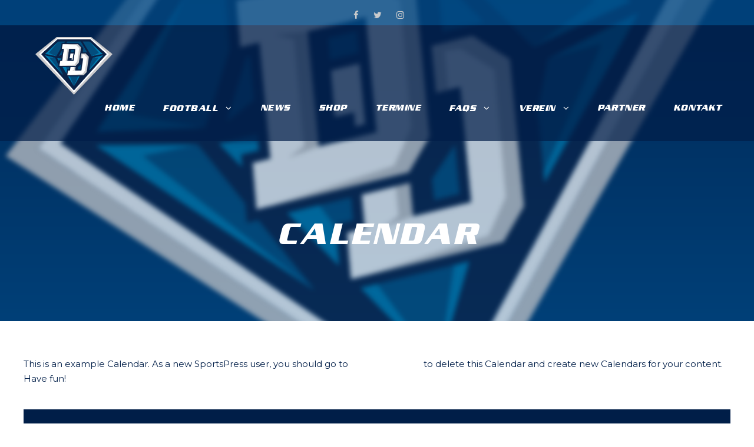

--- FILE ---
content_type: text/html; charset=UTF-8
request_url: https://www.darmstadt-diamonds.de/calendar/calendar/
body_size: 17460
content:
<!DOCTYPE html>
<html lang="de-DE" class="no-js">
<head>
	<meta charset="UTF-8">
	<meta name="viewport" content="width=device-width, initial-scale=1">
	<link rel="profile" href="http://gmpg.org/xfn/11">
	<link rel="pingback" href="https://www.darmstadt-diamonds.de/xmlrpc.php">
	<meta name='robots' content='index, follow, max-image-preview:large, max-snippet:-1, max-video-preview:-1' />
<script id="cookieyes" type="text/javascript" src="https://cdn-cookieyes.com/client_data/ace6669cce6c215949f1c65d/script.js"></script>
	<!-- This site is optimized with the Yoast SEO plugin v22.3 - https://yoast.com/wordpress/plugins/seo/ -->
	<title>Calendar - Darmstadt Diamonds</title>
	<link rel="canonical" href="https://www.darmstadt-diamonds.de/calendar/calendar/" />
	<meta property="og:locale" content="de_DE" />
	<meta property="og:type" content="article" />
	<meta property="og:title" content="Calendar - Darmstadt Diamonds" />
	<meta property="og:url" content="https://www.darmstadt-diamonds.de/calendar/calendar/" />
	<meta property="og:site_name" content="Darmstadt Diamonds" />
	<meta property="article:publisher" content="https://www.facebook.com/darmstadtdiamonds/" />
	<meta property="og:image" content="https://www.darmstadt-diamonds.de/wp-content/uploads/2024/01/Logo_Web_Small.png" />
	<meta property="og:image:width" content="800" />
	<meta property="og:image:height" content="598" />
	<meta property="og:image:type" content="image/png" />
	<meta name="twitter:card" content="summary_large_image" />
	<meta name="twitter:site" content="@diamonds_news" />
	<script type="application/ld+json" class="yoast-schema-graph">{"@context":"https://schema.org","@graph":[{"@type":"WebPage","@id":"https://www.darmstadt-diamonds.de/calendar/calendar/","url":"https://www.darmstadt-diamonds.de/calendar/calendar/","name":"Calendar - Darmstadt Diamonds","isPartOf":{"@id":"https://www.darmstadt-diamonds.de/#website"},"datePublished":"2017-03-30T09:53:50+00:00","dateModified":"2017-03-30T09:53:50+00:00","breadcrumb":{"@id":"https://www.darmstadt-diamonds.de/calendar/calendar/#breadcrumb"},"inLanguage":"de-DE","potentialAction":[{"@type":"ReadAction","target":["https://www.darmstadt-diamonds.de/calendar/calendar/"]}]},{"@type":"BreadcrumbList","@id":"https://www.darmstadt-diamonds.de/calendar/calendar/#breadcrumb","itemListElement":[{"@type":"ListItem","position":1,"name":"Home","item":"https://www.darmstadt-diamonds.de/"},{"@type":"ListItem","position":2,"name":"Calendar"}]},{"@type":"WebSite","@id":"https://www.darmstadt-diamonds.de/#website","url":"https://www.darmstadt-diamonds.de/","name":"Darmstadt Diamonds","description":"American Football seit 1985","publisher":{"@id":"https://www.darmstadt-diamonds.de/#organization"},"potentialAction":[{"@type":"SearchAction","target":{"@type":"EntryPoint","urlTemplate":"https://www.darmstadt-diamonds.de/?s={search_term_string}"},"query-input":"required name=search_term_string"}],"inLanguage":"de-DE"},{"@type":"Organization","@id":"https://www.darmstadt-diamonds.de/#organization","name":"Darmstadt Diamonds","url":"https://www.darmstadt-diamonds.de/","logo":{"@type":"ImageObject","inLanguage":"de-DE","@id":"https://www.darmstadt-diamonds.de/#/schema/logo/image/","url":"https://www.darmstadt-diamonds.de/wp-content/uploads/2024/01/Logo_Web_Header.jpg","contentUrl":"https://www.darmstadt-diamonds.de/wp-content/uploads/2024/01/Logo_Web_Header.jpg","width":201,"height":150,"caption":"Darmstadt Diamonds"},"image":{"@id":"https://www.darmstadt-diamonds.de/#/schema/logo/image/"},"sameAs":["https://www.facebook.com/darmstadtdiamonds/","https://twitter.com/diamonds_news","https://www.instagram.com/darmstadtdiamonds/","https://www.instagram.com/darmstadtfundiamonds/","https://www.instagram.com/darmstadtdiamonds_ladies/","https://www.pinterest.de/cc854d8b62679f69dec6b82c560c0b/pins/","https://de.wikipedia.org/wiki/Darmstadt_Diamonds"]}]}</script>
	<!-- / Yoast SEO plugin. -->


<link rel='dns-prefetch' href='//www.darmstadt-diamonds.de' />
<link rel='dns-prefetch' href='//fonts.googleapis.com' />
<link rel='dns-prefetch' href='//diamonds-test-requvuho0b.live-website.com' />
<link rel="alternate" type="application/rss+xml" title="Darmstadt Diamonds &raquo; Feed" href="https://www.darmstadt-diamonds.de/feed/" />
<link rel="alternate" type="application/rss+xml" title="Darmstadt Diamonds &raquo; Kommentar-Feed" href="https://www.darmstadt-diamonds.de/comments/feed/" />
		<!-- This site uses the Google Analytics by MonsterInsights plugin v9.11.1 - Using Analytics tracking - https://www.monsterinsights.com/ -->
							<script src="//www.googletagmanager.com/gtag/js?id=G-RYJH4VCTTP"  data-cfasync="false" data-wpfc-render="false" type="text/javascript" async></script>
			<script data-cfasync="false" data-wpfc-render="false" type="text/javascript">
				var mi_version = '9.11.1';
				var mi_track_user = true;
				var mi_no_track_reason = '';
								var MonsterInsightsDefaultLocations = {"page_location":"https:\/\/www.darmstadt-diamonds.de\/calendar\/calendar\/"};
								if ( typeof MonsterInsightsPrivacyGuardFilter === 'function' ) {
					var MonsterInsightsLocations = (typeof MonsterInsightsExcludeQuery === 'object') ? MonsterInsightsPrivacyGuardFilter( MonsterInsightsExcludeQuery ) : MonsterInsightsPrivacyGuardFilter( MonsterInsightsDefaultLocations );
				} else {
					var MonsterInsightsLocations = (typeof MonsterInsightsExcludeQuery === 'object') ? MonsterInsightsExcludeQuery : MonsterInsightsDefaultLocations;
				}

								var disableStrs = [
										'ga-disable-G-RYJH4VCTTP',
									];

				/* Function to detect opted out users */
				function __gtagTrackerIsOptedOut() {
					for (var index = 0; index < disableStrs.length; index++) {
						if (document.cookie.indexOf(disableStrs[index] + '=true') > -1) {
							return true;
						}
					}

					return false;
				}

				/* Disable tracking if the opt-out cookie exists. */
				if (__gtagTrackerIsOptedOut()) {
					for (var index = 0; index < disableStrs.length; index++) {
						window[disableStrs[index]] = true;
					}
				}

				/* Opt-out function */
				function __gtagTrackerOptout() {
					for (var index = 0; index < disableStrs.length; index++) {
						document.cookie = disableStrs[index] + '=true; expires=Thu, 31 Dec 2099 23:59:59 UTC; path=/';
						window[disableStrs[index]] = true;
					}
				}

				if ('undefined' === typeof gaOptout) {
					function gaOptout() {
						__gtagTrackerOptout();
					}
				}
								window.dataLayer = window.dataLayer || [];

				window.MonsterInsightsDualTracker = {
					helpers: {},
					trackers: {},
				};
				if (mi_track_user) {
					function __gtagDataLayer() {
						dataLayer.push(arguments);
					}

					function __gtagTracker(type, name, parameters) {
						if (!parameters) {
							parameters = {};
						}

						if (parameters.send_to) {
							__gtagDataLayer.apply(null, arguments);
							return;
						}

						if (type === 'event') {
														parameters.send_to = monsterinsights_frontend.v4_id;
							var hookName = name;
							if (typeof parameters['event_category'] !== 'undefined') {
								hookName = parameters['event_category'] + ':' + name;
							}

							if (typeof MonsterInsightsDualTracker.trackers[hookName] !== 'undefined') {
								MonsterInsightsDualTracker.trackers[hookName](parameters);
							} else {
								__gtagDataLayer('event', name, parameters);
							}
							
						} else {
							__gtagDataLayer.apply(null, arguments);
						}
					}

					__gtagTracker('js', new Date());
					__gtagTracker('set', {
						'developer_id.dZGIzZG': true,
											});
					if ( MonsterInsightsLocations.page_location ) {
						__gtagTracker('set', MonsterInsightsLocations);
					}
										__gtagTracker('config', 'G-RYJH4VCTTP', {"forceSSL":"true","link_attribution":"true"} );
										window.gtag = __gtagTracker;										(function () {
						/* https://developers.google.com/analytics/devguides/collection/analyticsjs/ */
						/* ga and __gaTracker compatibility shim. */
						var noopfn = function () {
							return null;
						};
						var newtracker = function () {
							return new Tracker();
						};
						var Tracker = function () {
							return null;
						};
						var p = Tracker.prototype;
						p.get = noopfn;
						p.set = noopfn;
						p.send = function () {
							var args = Array.prototype.slice.call(arguments);
							args.unshift('send');
							__gaTracker.apply(null, args);
						};
						var __gaTracker = function () {
							var len = arguments.length;
							if (len === 0) {
								return;
							}
							var f = arguments[len - 1];
							if (typeof f !== 'object' || f === null || typeof f.hitCallback !== 'function') {
								if ('send' === arguments[0]) {
									var hitConverted, hitObject = false, action;
									if ('event' === arguments[1]) {
										if ('undefined' !== typeof arguments[3]) {
											hitObject = {
												'eventAction': arguments[3],
												'eventCategory': arguments[2],
												'eventLabel': arguments[4],
												'value': arguments[5] ? arguments[5] : 1,
											}
										}
									}
									if ('pageview' === arguments[1]) {
										if ('undefined' !== typeof arguments[2]) {
											hitObject = {
												'eventAction': 'page_view',
												'page_path': arguments[2],
											}
										}
									}
									if (typeof arguments[2] === 'object') {
										hitObject = arguments[2];
									}
									if (typeof arguments[5] === 'object') {
										Object.assign(hitObject, arguments[5]);
									}
									if ('undefined' !== typeof arguments[1].hitType) {
										hitObject = arguments[1];
										if ('pageview' === hitObject.hitType) {
											hitObject.eventAction = 'page_view';
										}
									}
									if (hitObject) {
										action = 'timing' === arguments[1].hitType ? 'timing_complete' : hitObject.eventAction;
										hitConverted = mapArgs(hitObject);
										__gtagTracker('event', action, hitConverted);
									}
								}
								return;
							}

							function mapArgs(args) {
								var arg, hit = {};
								var gaMap = {
									'eventCategory': 'event_category',
									'eventAction': 'event_action',
									'eventLabel': 'event_label',
									'eventValue': 'event_value',
									'nonInteraction': 'non_interaction',
									'timingCategory': 'event_category',
									'timingVar': 'name',
									'timingValue': 'value',
									'timingLabel': 'event_label',
									'page': 'page_path',
									'location': 'page_location',
									'title': 'page_title',
									'referrer' : 'page_referrer',
								};
								for (arg in args) {
																		if (!(!args.hasOwnProperty(arg) || !gaMap.hasOwnProperty(arg))) {
										hit[gaMap[arg]] = args[arg];
									} else {
										hit[arg] = args[arg];
									}
								}
								return hit;
							}

							try {
								f.hitCallback();
							} catch (ex) {
							}
						};
						__gaTracker.create = newtracker;
						__gaTracker.getByName = newtracker;
						__gaTracker.getAll = function () {
							return [];
						};
						__gaTracker.remove = noopfn;
						__gaTracker.loaded = true;
						window['__gaTracker'] = __gaTracker;
					})();
									} else {
										console.log("");
					(function () {
						function __gtagTracker() {
							return null;
						}

						window['__gtagTracker'] = __gtagTracker;
						window['gtag'] = __gtagTracker;
					})();
									}
			</script>
							<!-- / Google Analytics by MonsterInsights -->
		<script type="text/javascript">
/* <![CDATA[ */
window._wpemojiSettings = {"baseUrl":"https:\/\/s.w.org\/images\/core\/emoji\/14.0.0\/72x72\/","ext":".png","svgUrl":"https:\/\/s.w.org\/images\/core\/emoji\/14.0.0\/svg\/","svgExt":".svg","source":{"concatemoji":"https:\/\/www.darmstadt-diamonds.de\/wp-includes\/js\/wp-emoji-release.min.js?ver=6.4.3"}};
/*! This file is auto-generated */
!function(i,n){var o,s,e;function c(e){try{var t={supportTests:e,timestamp:(new Date).valueOf()};sessionStorage.setItem(o,JSON.stringify(t))}catch(e){}}function p(e,t,n){e.clearRect(0,0,e.canvas.width,e.canvas.height),e.fillText(t,0,0);var t=new Uint32Array(e.getImageData(0,0,e.canvas.width,e.canvas.height).data),r=(e.clearRect(0,0,e.canvas.width,e.canvas.height),e.fillText(n,0,0),new Uint32Array(e.getImageData(0,0,e.canvas.width,e.canvas.height).data));return t.every(function(e,t){return e===r[t]})}function u(e,t,n){switch(t){case"flag":return n(e,"\ud83c\udff3\ufe0f\u200d\u26a7\ufe0f","\ud83c\udff3\ufe0f\u200b\u26a7\ufe0f")?!1:!n(e,"\ud83c\uddfa\ud83c\uddf3","\ud83c\uddfa\u200b\ud83c\uddf3")&&!n(e,"\ud83c\udff4\udb40\udc67\udb40\udc62\udb40\udc65\udb40\udc6e\udb40\udc67\udb40\udc7f","\ud83c\udff4\u200b\udb40\udc67\u200b\udb40\udc62\u200b\udb40\udc65\u200b\udb40\udc6e\u200b\udb40\udc67\u200b\udb40\udc7f");case"emoji":return!n(e,"\ud83e\udef1\ud83c\udffb\u200d\ud83e\udef2\ud83c\udfff","\ud83e\udef1\ud83c\udffb\u200b\ud83e\udef2\ud83c\udfff")}return!1}function f(e,t,n){var r="undefined"!=typeof WorkerGlobalScope&&self instanceof WorkerGlobalScope?new OffscreenCanvas(300,150):i.createElement("canvas"),a=r.getContext("2d",{willReadFrequently:!0}),o=(a.textBaseline="top",a.font="600 32px Arial",{});return e.forEach(function(e){o[e]=t(a,e,n)}),o}function t(e){var t=i.createElement("script");t.src=e,t.defer=!0,i.head.appendChild(t)}"undefined"!=typeof Promise&&(o="wpEmojiSettingsSupports",s=["flag","emoji"],n.supports={everything:!0,everythingExceptFlag:!0},e=new Promise(function(e){i.addEventListener("DOMContentLoaded",e,{once:!0})}),new Promise(function(t){var n=function(){try{var e=JSON.parse(sessionStorage.getItem(o));if("object"==typeof e&&"number"==typeof e.timestamp&&(new Date).valueOf()<e.timestamp+604800&&"object"==typeof e.supportTests)return e.supportTests}catch(e){}return null}();if(!n){if("undefined"!=typeof Worker&&"undefined"!=typeof OffscreenCanvas&&"undefined"!=typeof URL&&URL.createObjectURL&&"undefined"!=typeof Blob)try{var e="postMessage("+f.toString()+"("+[JSON.stringify(s),u.toString(),p.toString()].join(",")+"));",r=new Blob([e],{type:"text/javascript"}),a=new Worker(URL.createObjectURL(r),{name:"wpTestEmojiSupports"});return void(a.onmessage=function(e){c(n=e.data),a.terminate(),t(n)})}catch(e){}c(n=f(s,u,p))}t(n)}).then(function(e){for(var t in e)n.supports[t]=e[t],n.supports.everything=n.supports.everything&&n.supports[t],"flag"!==t&&(n.supports.everythingExceptFlag=n.supports.everythingExceptFlag&&n.supports[t]);n.supports.everythingExceptFlag=n.supports.everythingExceptFlag&&!n.supports.flag,n.DOMReady=!1,n.readyCallback=function(){n.DOMReady=!0}}).then(function(){return e}).then(function(){var e;n.supports.everything||(n.readyCallback(),(e=n.source||{}).concatemoji?t(e.concatemoji):e.wpemoji&&e.twemoji&&(t(e.twemoji),t(e.wpemoji)))}))}((window,document),window._wpemojiSettings);
/* ]]> */
</script>

<link rel="preload" fetchpriority="high" as="image" href="https://www.darmstadt-diamonds.de/wp-content/uploads/2024/01/Loading_Diamond.gif">
<style id="safelayout-cute-preloader-visible-css" data-no-optimize="1" data-no-minify="1">#sl-preloader{visibility: hidden;}</style><style id='wp-emoji-styles-inline-css' type='text/css'>

	img.wp-smiley, img.emoji {
		display: inline !important;
		border: none !important;
		box-shadow: none !important;
		height: 1em !important;
		width: 1em !important;
		margin: 0 0.07em !important;
		vertical-align: -0.1em !important;
		background: none !important;
		padding: 0 !important;
	}
</style>
<link rel='stylesheet' id='wp-block-library-css' href='https://www.darmstadt-diamonds.de/wp-includes/css/dist/block-library/style.min.css?ver=6.4.3' type='text/css' media='all' />
<style id='classic-theme-styles-inline-css' type='text/css'>
/*! This file is auto-generated */
.wp-block-button__link{color:#fff;background-color:#32373c;border-radius:9999px;box-shadow:none;text-decoration:none;padding:calc(.667em + 2px) calc(1.333em + 2px);font-size:1.125em}.wp-block-file__button{background:#32373c;color:#fff;text-decoration:none}
</style>
<style id='global-styles-inline-css' type='text/css'>
body{--wp--preset--color--black: #000000;--wp--preset--color--cyan-bluish-gray: #abb8c3;--wp--preset--color--white: #ffffff;--wp--preset--color--pale-pink: #f78da7;--wp--preset--color--vivid-red: #cf2e2e;--wp--preset--color--luminous-vivid-orange: #ff6900;--wp--preset--color--luminous-vivid-amber: #fcb900;--wp--preset--color--light-green-cyan: #7bdcb5;--wp--preset--color--vivid-green-cyan: #00d084;--wp--preset--color--pale-cyan-blue: #8ed1fc;--wp--preset--color--vivid-cyan-blue: #0693e3;--wp--preset--color--vivid-purple: #9b51e0;--wp--preset--gradient--vivid-cyan-blue-to-vivid-purple: linear-gradient(135deg,rgba(6,147,227,1) 0%,rgb(155,81,224) 100%);--wp--preset--gradient--light-green-cyan-to-vivid-green-cyan: linear-gradient(135deg,rgb(122,220,180) 0%,rgb(0,208,130) 100%);--wp--preset--gradient--luminous-vivid-amber-to-luminous-vivid-orange: linear-gradient(135deg,rgba(252,185,0,1) 0%,rgba(255,105,0,1) 100%);--wp--preset--gradient--luminous-vivid-orange-to-vivid-red: linear-gradient(135deg,rgba(255,105,0,1) 0%,rgb(207,46,46) 100%);--wp--preset--gradient--very-light-gray-to-cyan-bluish-gray: linear-gradient(135deg,rgb(238,238,238) 0%,rgb(169,184,195) 100%);--wp--preset--gradient--cool-to-warm-spectrum: linear-gradient(135deg,rgb(74,234,220) 0%,rgb(151,120,209) 20%,rgb(207,42,186) 40%,rgb(238,44,130) 60%,rgb(251,105,98) 80%,rgb(254,248,76) 100%);--wp--preset--gradient--blush-light-purple: linear-gradient(135deg,rgb(255,206,236) 0%,rgb(152,150,240) 100%);--wp--preset--gradient--blush-bordeaux: linear-gradient(135deg,rgb(254,205,165) 0%,rgb(254,45,45) 50%,rgb(107,0,62) 100%);--wp--preset--gradient--luminous-dusk: linear-gradient(135deg,rgb(255,203,112) 0%,rgb(199,81,192) 50%,rgb(65,88,208) 100%);--wp--preset--gradient--pale-ocean: linear-gradient(135deg,rgb(255,245,203) 0%,rgb(182,227,212) 50%,rgb(51,167,181) 100%);--wp--preset--gradient--electric-grass: linear-gradient(135deg,rgb(202,248,128) 0%,rgb(113,206,126) 100%);--wp--preset--gradient--midnight: linear-gradient(135deg,rgb(2,3,129) 0%,rgb(40,116,252) 100%);--wp--preset--font-size--small: 13px;--wp--preset--font-size--medium: 20px;--wp--preset--font-size--large: 36px;--wp--preset--font-size--x-large: 42px;--wp--preset--spacing--20: 0.44rem;--wp--preset--spacing--30: 0.67rem;--wp--preset--spacing--40: 1rem;--wp--preset--spacing--50: 1.5rem;--wp--preset--spacing--60: 2.25rem;--wp--preset--spacing--70: 3.38rem;--wp--preset--spacing--80: 5.06rem;--wp--preset--shadow--natural: 6px 6px 9px rgba(0, 0, 0, 0.2);--wp--preset--shadow--deep: 12px 12px 50px rgba(0, 0, 0, 0.4);--wp--preset--shadow--sharp: 6px 6px 0px rgba(0, 0, 0, 0.2);--wp--preset--shadow--outlined: 6px 6px 0px -3px rgba(255, 255, 255, 1), 6px 6px rgba(0, 0, 0, 1);--wp--preset--shadow--crisp: 6px 6px 0px rgba(0, 0, 0, 1);}:where(.is-layout-flex){gap: 0.5em;}:where(.is-layout-grid){gap: 0.5em;}body .is-layout-flow > .alignleft{float: left;margin-inline-start: 0;margin-inline-end: 2em;}body .is-layout-flow > .alignright{float: right;margin-inline-start: 2em;margin-inline-end: 0;}body .is-layout-flow > .aligncenter{margin-left: auto !important;margin-right: auto !important;}body .is-layout-constrained > .alignleft{float: left;margin-inline-start: 0;margin-inline-end: 2em;}body .is-layout-constrained > .alignright{float: right;margin-inline-start: 2em;margin-inline-end: 0;}body .is-layout-constrained > .aligncenter{margin-left: auto !important;margin-right: auto !important;}body .is-layout-constrained > :where(:not(.alignleft):not(.alignright):not(.alignfull)){max-width: var(--wp--style--global--content-size);margin-left: auto !important;margin-right: auto !important;}body .is-layout-constrained > .alignwide{max-width: var(--wp--style--global--wide-size);}body .is-layout-flex{display: flex;}body .is-layout-flex{flex-wrap: wrap;align-items: center;}body .is-layout-flex > *{margin: 0;}body .is-layout-grid{display: grid;}body .is-layout-grid > *{margin: 0;}:where(.wp-block-columns.is-layout-flex){gap: 2em;}:where(.wp-block-columns.is-layout-grid){gap: 2em;}:where(.wp-block-post-template.is-layout-flex){gap: 1.25em;}:where(.wp-block-post-template.is-layout-grid){gap: 1.25em;}.has-black-color{color: var(--wp--preset--color--black) !important;}.has-cyan-bluish-gray-color{color: var(--wp--preset--color--cyan-bluish-gray) !important;}.has-white-color{color: var(--wp--preset--color--white) !important;}.has-pale-pink-color{color: var(--wp--preset--color--pale-pink) !important;}.has-vivid-red-color{color: var(--wp--preset--color--vivid-red) !important;}.has-luminous-vivid-orange-color{color: var(--wp--preset--color--luminous-vivid-orange) !important;}.has-luminous-vivid-amber-color{color: var(--wp--preset--color--luminous-vivid-amber) !important;}.has-light-green-cyan-color{color: var(--wp--preset--color--light-green-cyan) !important;}.has-vivid-green-cyan-color{color: var(--wp--preset--color--vivid-green-cyan) !important;}.has-pale-cyan-blue-color{color: var(--wp--preset--color--pale-cyan-blue) !important;}.has-vivid-cyan-blue-color{color: var(--wp--preset--color--vivid-cyan-blue) !important;}.has-vivid-purple-color{color: var(--wp--preset--color--vivid-purple) !important;}.has-black-background-color{background-color: var(--wp--preset--color--black) !important;}.has-cyan-bluish-gray-background-color{background-color: var(--wp--preset--color--cyan-bluish-gray) !important;}.has-white-background-color{background-color: var(--wp--preset--color--white) !important;}.has-pale-pink-background-color{background-color: var(--wp--preset--color--pale-pink) !important;}.has-vivid-red-background-color{background-color: var(--wp--preset--color--vivid-red) !important;}.has-luminous-vivid-orange-background-color{background-color: var(--wp--preset--color--luminous-vivid-orange) !important;}.has-luminous-vivid-amber-background-color{background-color: var(--wp--preset--color--luminous-vivid-amber) !important;}.has-light-green-cyan-background-color{background-color: var(--wp--preset--color--light-green-cyan) !important;}.has-vivid-green-cyan-background-color{background-color: var(--wp--preset--color--vivid-green-cyan) !important;}.has-pale-cyan-blue-background-color{background-color: var(--wp--preset--color--pale-cyan-blue) !important;}.has-vivid-cyan-blue-background-color{background-color: var(--wp--preset--color--vivid-cyan-blue) !important;}.has-vivid-purple-background-color{background-color: var(--wp--preset--color--vivid-purple) !important;}.has-black-border-color{border-color: var(--wp--preset--color--black) !important;}.has-cyan-bluish-gray-border-color{border-color: var(--wp--preset--color--cyan-bluish-gray) !important;}.has-white-border-color{border-color: var(--wp--preset--color--white) !important;}.has-pale-pink-border-color{border-color: var(--wp--preset--color--pale-pink) !important;}.has-vivid-red-border-color{border-color: var(--wp--preset--color--vivid-red) !important;}.has-luminous-vivid-orange-border-color{border-color: var(--wp--preset--color--luminous-vivid-orange) !important;}.has-luminous-vivid-amber-border-color{border-color: var(--wp--preset--color--luminous-vivid-amber) !important;}.has-light-green-cyan-border-color{border-color: var(--wp--preset--color--light-green-cyan) !important;}.has-vivid-green-cyan-border-color{border-color: var(--wp--preset--color--vivid-green-cyan) !important;}.has-pale-cyan-blue-border-color{border-color: var(--wp--preset--color--pale-cyan-blue) !important;}.has-vivid-cyan-blue-border-color{border-color: var(--wp--preset--color--vivid-cyan-blue) !important;}.has-vivid-purple-border-color{border-color: var(--wp--preset--color--vivid-purple) !important;}.has-vivid-cyan-blue-to-vivid-purple-gradient-background{background: var(--wp--preset--gradient--vivid-cyan-blue-to-vivid-purple) !important;}.has-light-green-cyan-to-vivid-green-cyan-gradient-background{background: var(--wp--preset--gradient--light-green-cyan-to-vivid-green-cyan) !important;}.has-luminous-vivid-amber-to-luminous-vivid-orange-gradient-background{background: var(--wp--preset--gradient--luminous-vivid-amber-to-luminous-vivid-orange) !important;}.has-luminous-vivid-orange-to-vivid-red-gradient-background{background: var(--wp--preset--gradient--luminous-vivid-orange-to-vivid-red) !important;}.has-very-light-gray-to-cyan-bluish-gray-gradient-background{background: var(--wp--preset--gradient--very-light-gray-to-cyan-bluish-gray) !important;}.has-cool-to-warm-spectrum-gradient-background{background: var(--wp--preset--gradient--cool-to-warm-spectrum) !important;}.has-blush-light-purple-gradient-background{background: var(--wp--preset--gradient--blush-light-purple) !important;}.has-blush-bordeaux-gradient-background{background: var(--wp--preset--gradient--blush-bordeaux) !important;}.has-luminous-dusk-gradient-background{background: var(--wp--preset--gradient--luminous-dusk) !important;}.has-pale-ocean-gradient-background{background: var(--wp--preset--gradient--pale-ocean) !important;}.has-electric-grass-gradient-background{background: var(--wp--preset--gradient--electric-grass) !important;}.has-midnight-gradient-background{background: var(--wp--preset--gradient--midnight) !important;}.has-small-font-size{font-size: var(--wp--preset--font-size--small) !important;}.has-medium-font-size{font-size: var(--wp--preset--font-size--medium) !important;}.has-large-font-size{font-size: var(--wp--preset--font-size--large) !important;}.has-x-large-font-size{font-size: var(--wp--preset--font-size--x-large) !important;}
.wp-block-navigation a:where(:not(.wp-element-button)){color: inherit;}
:where(.wp-block-post-template.is-layout-flex){gap: 1.25em;}:where(.wp-block-post-template.is-layout-grid){gap: 1.25em;}
:where(.wp-block-columns.is-layout-flex){gap: 2em;}:where(.wp-block-columns.is-layout-grid){gap: 2em;}
.wp-block-pullquote{font-size: 1.5em;line-height: 1.6;}
</style>
<link rel='stylesheet' id='gdlr-core-google-font-css' href='https://fonts.googleapis.com/css?family=Montserrat%3A100%2C200%2C300%2Cregular%2C500%2C600%2C700%2C800%2C900%2C100italic%2C200italic%2C300italic%2Citalic%2C500italic%2C600italic%2C700italic%2C800italic%2C900italic&#038;subset=cyrillic%2Ccyrillic-ext%2Clatin%2Clatin-ext%2Cvietnamese&#038;ver=6.4.3' type='text/css' media='all' />
<link rel='stylesheet' id='font-awesome-css' href='https://www.darmstadt-diamonds.de/wp-content/plugins/goodlayers-core/plugins/fontawesome/font-awesome.css?ver=6.4.3' type='text/css' media='all' />
<link rel='stylesheet' id='elegant-font-css' href='https://www.darmstadt-diamonds.de/wp-content/plugins/goodlayers-core/plugins/elegant/elegant-font.css?ver=6.4.3' type='text/css' media='all' />
<link rel='stylesheet' id='gdlr-core-plugin-css' href='https://www.darmstadt-diamonds.de/wp-content/plugins/goodlayers-core/plugins/style.css?ver=1768380101' type='text/css' media='all' />
<link rel='stylesheet' id='gdlr-core-page-builder-css' href='https://www.darmstadt-diamonds.de/wp-content/plugins/goodlayers-core/include/css/page-builder.css?ver=6.4.3' type='text/css' media='all' />
<link rel='stylesheet' id='dashicons-css' href='https://www.darmstadt-diamonds.de/wp-includes/css/dashicons.min.css?ver=6.4.3' type='text/css' media='all' />
<link rel='stylesheet' id='sportspress-general-css' href='//www.darmstadt-diamonds.de/wp-content/plugins/sportspress/assets/css/sportspress.css?ver=2.7.26' type='text/css' media='all' />
<link rel='stylesheet' id='sportspress-icons-css' href='//www.darmstadt-diamonds.de/wp-content/plugins/sportspress/assets/css/icons.css?ver=2.7.26' type='text/css' media='all' />
<link rel='stylesheet' id='serpentine_sans_icgBdOb-css' href='https://diamonds-test-requvuho0b.live-website.com/wp-content/webfonts/stylesheet.css?ver=6.4.3' type='text/css' media='all' />
<link rel='stylesheet' id='bigslam-style-core-css' href='https://www.darmstadt-diamonds.de/wp-content/themes/bigslam/css/style-core.css?ver=6.4.3' type='text/css' media='all' />
<link rel='stylesheet' id='bigslam-child-theme-style-css' href='https://www.darmstadt-diamonds.de/wp-content/themes/infinite-child/style.css?ver=6.4.3' type='text/css' media='all' />
<link rel='stylesheet' id='bigslam-custom-style-css' href='https://www.darmstadt-diamonds.de/wp-content/uploads/bigslam-style-custom.css?1737213662&#038;ver=6.4.3' type='text/css' media='all' />
<style type="text/css"></style><script type="text/javascript" src="https://www.darmstadt-diamonds.de/wp-content/plugins/google-analytics-for-wordpress/assets/js/frontend-gtag.min.js?ver=9.11.1" id="monsterinsights-frontend-script-js" async="async" data-wp-strategy="async"></script>
<script data-cfasync="false" data-wpfc-render="false" type="text/javascript" id='monsterinsights-frontend-script-js-extra'>/* <![CDATA[ */
var monsterinsights_frontend = {"js_events_tracking":"true","download_extensions":"doc,pdf,ppt,zip,xls,docx,pptx,xlsx","inbound_paths":"[{\"path\":\"\\\/go\\\/\",\"label\":\"affiliate\"},{\"path\":\"\\\/recommend\\\/\",\"label\":\"affiliate\"}]","home_url":"https:\/\/www.darmstadt-diamonds.de","hash_tracking":"false","v4_id":"G-RYJH4VCTTP"};/* ]]> */
</script>
<script type="text/javascript" src="https://www.darmstadt-diamonds.de/wp-includes/js/jquery/jquery.min.js?ver=3.7.1" id="jquery-core-js"></script>
<script type="text/javascript" src="https://www.darmstadt-diamonds.de/wp-includes/js/jquery/jquery-migrate.min.js?ver=3.4.1" id="jquery-migrate-js"></script>
<!--[if lt IE 9]>
<script type="text/javascript" src="https://www.darmstadt-diamonds.de/wp-content/themes/bigslam/js/html5.js?ver=6.4.3" id="bigslam-html5js-js"></script>
<![endif]-->
<link rel="https://api.w.org/" href="https://www.darmstadt-diamonds.de/wp-json/" /><link rel="alternate" type="application/json" href="https://www.darmstadt-diamonds.de/wp-json/wp/v2/calendars/61" /><link rel="EditURI" type="application/rsd+xml" title="RSD" href="https://www.darmstadt-diamonds.de/xmlrpc.php?rsd" />
<meta name="generator" content="WordPress 6.4.3" />
<meta name="generator" content="SportsPress 2.7.26" />
<link rel='shortlink' href='https://www.darmstadt-diamonds.de/?p=61' />
<link rel="alternate" type="application/json+oembed" href="https://www.darmstadt-diamonds.de/wp-json/oembed/1.0/embed?url=https%3A%2F%2Fwww.darmstadt-diamonds.de%2Fcalendar%2Fcalendar%2F" />
<link rel="alternate" type="text/xml+oembed" href="https://www.darmstadt-diamonds.de/wp-json/oembed/1.0/embed?url=https%3A%2F%2Fwww.darmstadt-diamonds.de%2Fcalendar%2Fcalendar%2F&#038;format=xml" />
<style type="text/css">.recentcomments a{display:inline !important;padding:0 !important;margin:0 !important;}</style><noscript><style>.lazyload[data-src]{display:none !important;}</style></noscript><style>.lazyload{background-image:none !important;}.lazyload:before{background-image:none !important;}</style><meta name="generator" content="Powered by Slider Revolution 6.7.37 - responsive, Mobile-Friendly Slider Plugin for WordPress with comfortable drag and drop interface." />
<link rel="icon" href="https://www.darmstadt-diamonds.de/wp-content/uploads/2024/01/cropped-Diamonds_Logo_Icon-32x32.png" sizes="32x32" />
<link rel="icon" href="https://www.darmstadt-diamonds.de/wp-content/uploads/2024/01/cropped-Diamonds_Logo_Icon-192x192.png" sizes="192x192" />
<link rel="apple-touch-icon" href="https://www.darmstadt-diamonds.de/wp-content/uploads/2024/01/cropped-Diamonds_Logo_Icon-180x180.png" />
<meta name="msapplication-TileImage" content="https://www.darmstadt-diamonds.de/wp-content/uploads/2024/01/cropped-Diamonds_Logo_Icon-270x270.png" />
<script>function setREVStartSize(e){
			//window.requestAnimationFrame(function() {
				window.RSIW = window.RSIW===undefined ? window.innerWidth : window.RSIW;
				window.RSIH = window.RSIH===undefined ? window.innerHeight : window.RSIH;
				try {
					var pw = document.getElementById(e.c).parentNode.offsetWidth,
						newh;
					pw = pw===0 || isNaN(pw) || (e.l=="fullwidth" || e.layout=="fullwidth") ? window.RSIW : pw;
					e.tabw = e.tabw===undefined ? 0 : parseInt(e.tabw);
					e.thumbw = e.thumbw===undefined ? 0 : parseInt(e.thumbw);
					e.tabh = e.tabh===undefined ? 0 : parseInt(e.tabh);
					e.thumbh = e.thumbh===undefined ? 0 : parseInt(e.thumbh);
					e.tabhide = e.tabhide===undefined ? 0 : parseInt(e.tabhide);
					e.thumbhide = e.thumbhide===undefined ? 0 : parseInt(e.thumbhide);
					e.mh = e.mh===undefined || e.mh=="" || e.mh==="auto" ? 0 : parseInt(e.mh,0);
					if(e.layout==="fullscreen" || e.l==="fullscreen")
						newh = Math.max(e.mh,window.RSIH);
					else{
						e.gw = Array.isArray(e.gw) ? e.gw : [e.gw];
						for (var i in e.rl) if (e.gw[i]===undefined || e.gw[i]===0) e.gw[i] = e.gw[i-1];
						e.gh = e.el===undefined || e.el==="" || (Array.isArray(e.el) && e.el.length==0)? e.gh : e.el;
						e.gh = Array.isArray(e.gh) ? e.gh : [e.gh];
						for (var i in e.rl) if (e.gh[i]===undefined || e.gh[i]===0) e.gh[i] = e.gh[i-1];
											
						var nl = new Array(e.rl.length),
							ix = 0,
							sl;
						e.tabw = e.tabhide>=pw ? 0 : e.tabw;
						e.thumbw = e.thumbhide>=pw ? 0 : e.thumbw;
						e.tabh = e.tabhide>=pw ? 0 : e.tabh;
						e.thumbh = e.thumbhide>=pw ? 0 : e.thumbh;
						for (var i in e.rl) nl[i] = e.rl[i]<window.RSIW ? 0 : e.rl[i];
						sl = nl[0];
						for (var i in nl) if (sl>nl[i] && nl[i]>0) { sl = nl[i]; ix=i;}
						var m = pw>(e.gw[ix]+e.tabw+e.thumbw) ? 1 : (pw-(e.tabw+e.thumbw)) / (e.gw[ix]);
						newh =  (e.gh[ix] * m) + (e.tabh + e.thumbh);
					}
					var el = document.getElementById(e.c);
					if (el!==null && el) el.style.height = newh+"px";
					el = document.getElementById(e.c+"_wrapper");
					if (el!==null && el) {
						el.style.height = newh+"px";
						el.style.display = "block";
					}
				} catch(e){
					console.log("Failure at Presize of Slider:" + e)
				}
			//});
		  };</script>
</head>

<body class="sp_calendar-template-default single single-sp_calendar postid-61 gdlr-core-body sportspress sportspress-page bigslam-body bigslam-body-front bigslam-full  bigslam-with-sticky-navigation gdlr-core-link-to-lightbox"><script id="safelayout-cute-preloader-visible" data-no-delay-js="1" data-no-optimize="1" data-no-minify="1" type="text/javascript">var vStyle = document.createElement("style");document.head.appendChild(vStyle);vStyle.textContent = "#sl-preloader{visibility: visible !important;}";</script><svg class="sl-pl-icon-effect"><filter x="-50%" y="-50%" width="200%" height="200%" id="sl-pl-svg-filter1" color-interpolation-filters="sRGB"><feColorMatrix type="matrix" values="0 0 0 0 1 0 0 0 0 1 0 0 0 0 0 0 0 0 1 0 " /><feGaussianBlur stdDeviation="1" /><feMerge><feMergeNode /><feMergeNode /><feMergeNode in="SourceGraphic" /></feMerge></filter></svg><noscript><style>#sl-preloader{display: none !important;}</style></noscript><style id="safelayout-cute-preloader-css">#sl-preloader {height: 100vh;left: 0;max-height: 100%;max-width: 100%;pointer-events: none;position: fixed;top: 0;width: 100vw;z-index: 9999999;}.sl-pl-close-icon {border: 1px solid blue;cursor: pointer;fill: red;height: 30px;stroke-linecap: round;stroke-width: 0.5px;stroke: blue;width: 30px;}#sl-pl-close-button {display: none;pointer-events: auto;position: absolute;right: 10px;top: 10px;z-index: 999;}.sl-pl-loaded #sl-pl-counter,.sl-pl-loaded #sl-pl-close-button,.sl-pl-loaded .sl-pl-bar-container,.sl-pl-loaded .sl-pl-spin-container {opacity: 0;transition: opacity 0.5s ease-out 0s;}.sl-pl-bg {pointer-events: auto;position: fixed;transition: all 0.5s cubic-bezier(0.645, 0.045, 0.355, 1) 0s;}.sl-pl-spin-container {left: 50%;position: absolute;text-align: center;top: 50%;transform: translate(-50%, -50%);-webkit-transform: translate(-50%, -50%);width: 100%;}.sl-pl-spin {display: inline-block;height: 50px;position: relative;width: 50px;}.sl-pl-icon-effect {display: inline-block;height: 0;position: absolute;visibility: hidden;width: 0;}.sl-pl-custom {display: inline-block;height: auto;max-width: 100%;}.sl-pl-brand {display: inline-block;height: auto;max-width: 100%;}.sl-pl-brand-container div {display: inline-block;}.sl-pl-brand-container,.sl-pl-brand-container div {perspective: 200px;-webkit-perspective: 200px;position: relative;text-align: center;}#sl-pl-brand-parent {width: 100%;}.sl-pl-brand-progress {background-repeat: no-repeat;display: inline-block;height: 100%;left: 0;overflow: hidden;position: absolute !important;top: 0;width: 100%;}.sl-pl-bar-container {box-shadow: inset 0 1px 2px rgba(0, 0, 0, 0.2);box-sizing: content-box;left: 50%;position: absolute;transform: translateX(-50%);-webkit-transform: translateX(-50%);z-index: 99;}.sl-pl-bar-bg {border-radius: inherit;height: 100%;left: 0;opacity: 0.2;position: absolute;width: 100%;}.sl-pl-bar-counter-container {height: 100%;left: 0;overflow: hidden;position: absolute;top: 0;width: 100%;}#sl-pl-progress,#sl-pl-progress-view1,#sl-pl-progress-view2 {border-radius: inherit;height: 100%;overflow: hidden;position: relative;width: 100%;}#sl-pl-progress-view1 {transform: translateX(-100%);-webkit-transform: translateX(-100%);}.sl-pl-bar {height: 100%;position: absolute;}.sl-pl-light-move-bar {animation: sl-pl-light-move-bar-anim 1.5s linear infinite;-webkit-animation: sl-pl-light-move-bar-anim 1.5s linear infinite;height: 100%;position: absolute;text-align: initial;white-space: nowrap;width: 100%;}html[dir*="rtl"] .sl-pl-light-move-bar {animation: sl-pl-light-move-bar-anim-rtl 1.5s linear infinite;-webkit-animation: sl-pl-light-move-bar-anim-rtl 1.5s linear infinite;}.sl-pl-light-move-bar::after {background-image: linear-gradient(90deg, rgba(255, 255, 255, 0), rgba(255, 255, 255, 0.2) 40%, rgba(255, 255, 255, 0.3) 60%, rgba(255, 255, 255, 0));content: "";display: inline-block;height: 100%;position: absolute;width: 150px;}@-webkit-keyframes sl-pl-light-move-bar-anim {0% {-webkit-transform: translateX(-150px);}80%, 100% {-webkit-transform: translateX(100%);}}@keyframes sl-pl-light-move-bar-anim {0% {transform: translateX(-150px);}80%, 100% {transform: translateX(100%);}}@-webkit-keyframes sl-pl-light-move-bar-anim-rtl {0% {-webkit-transform: translateX(150px);}80%, 100% {-webkit-transform: translateX(-100%);}}@keyframes sl-pl-light-move-bar-anim-rtl {0% {transform: translateX(150px);}80%, 100% {transform: translateX(-100%);}}#sl-pl-anim-stripe-bar::before {animation: sl-pl-anim-stripe-anim 0.75s linear infinite;-webkit-animation: sl-pl-anim-stripe-anim 0.75s linear infinite;background-image: linear-gradient(-45deg,rgba(255, 255, 255, 0.3) 25%, rgba(0, 0, 0, 0) 25%, rgba(0, 0, 0, 0) 50%, rgba(255, 255, 255, 0.3) 50%, rgba(255, 255, 255, 0.3) 75%, #0000 75%, rgba(0, 0, 0, 0));background-size: 35px 35px;border-radius: inherit;content: "";height: 100%;left: 0;position: absolute;width: calc(100% + 35px);}html[dir*="rtl"] #sl-pl-anim-stripe-bar::before {animation: sl-pl-anim-stripe-anim-rtl 0.75s linear infinite;-webkit-animation: sl-pl-anim-stripe-anim-rtl 0.75s linear infinite;}@-webkit-keyframes sl-pl-anim-stripe-anim {0% {-webkit-transform: translateX(-35px);}100% {-webkit-transform: translateX(0);}}@keyframes sl-pl-anim-stripe-anim {0% {transform: translateX(-35px);}100% {transform: translateX(0);}}@-webkit-keyframes sl-pl-anim-stripe-anim-rtl {0% {-webkit-transform: translateX(0);}100% {-webkit-transform: translateX(-35px);}}@keyframes sl-pl-anim-stripe-anim-rtl {0% {transform: translateX(0);}100% {transform: translateX(-35px);}}.sl-pl-brand-container{margin-top: 0px;margin-bottom: 0px;}#sl-pl-bar-middle-container{height: 10px;margin-top: 0px !important;margin-bottom: 0px !important;}.sl-pl-bar-container{width: 220px;height: 10px;border-radius: 10px;border-color: #0f0 !important;margin-left: 0px !important;}.sl-pl-bar-bg{background: #4285f4;}.sl-pl-bar{width: 220px;background: #4285f4;}</style><div id="sl-preloader"><div id="sl-pl-close-button"><svg class="sl-pl-close-icon" viewbox="0 0 50 50"><path d="M10 7A3 3 0 0 0 7.879 7.879 3 3 0 0 0 7.879 12.12L20.76 25 7.879 37.88A3 3 0 0 0 7.879 42.12 3 3 0 0 0 12.12 42.12L25 29.24 37.88 42.12A3 3 0 0 0 42.12 42.12 3 3 0 0 0 42.12 37.88L29.24 25 42.12 12.12A3 3 0 0 0 42.12 7.879 3 3 0 0 0 37.88 7.879L25 20.76 12.12 7.879A3 3 0 0 0 10 7Z" /></svg></div><div class="sl-pl-spin-container"><div class="sl-pl-brand-container"><img style="aspect-ratio: 300 / 300" width="300" height="300" data-no-lazy="1" class="skip-lazy sl-pl-brand" alt="Loading_Diamond" src="https://www.darmstadt-diamonds.de/wp-content/uploads/2024/01/Loading_Diamond.gif" /></div><div id="sl-pl-bar-middle-container"><div class="sl-pl-bar-container" id="sl-pl-anim-stripe-bar-container"><div class="sl-pl-bar-bg"></div><div id="sl-pl-progress"><div id="sl-pl-progress-view1"><div id="sl-pl-progress-view2"><div class="sl-pl-bar" id="sl-pl-anim-stripe-bar"></div><div class="sl-pl-light-move-bar"></div></div></div></div></div></div></div></div>
<div class="bigslam-mobile-header-wrap" ><div class="bigslam-mobile-header bigslam-header-background bigslam-style-slide" id="bigslam-mobile-header" ><div class="bigslam-mobile-header-container bigslam-container" ><div class="bigslam-logo  bigslam-item-pdlr"><div class="bigslam-logo-inner"><a href="https://www.darmstadt-diamonds.de/" ><img src="[data-uri]" alt="" width="800" height="598" title="Logo_Web_Small" data-src="https://www.darmstadt-diamonds.de/wp-content/uploads/2024/01/Logo_Web_Small.png" decoding="async" class="lazyload" data-eio-rwidth="800" data-eio-rheight="598" /><noscript><img src="https://www.darmstadt-diamonds.de/wp-content/uploads/2024/01/Logo_Web_Small.png" alt="" width="800" height="598" title="Logo_Web_Small" data-eio="l" /></noscript></a></div></div><div class="bigslam-mobile-menu-right" ><div class="bigslam-mobile-menu" ><a class="bigslam-mm-menu-button bigslam-mobile-menu-button bigslam-mobile-button-hamburger-with-border" href="#bigslam-mobile-menu" ><i class="fa fa-bars" ></i></a><div class="bigslam-mm-menu-wrap bigslam-navigation-font" id="bigslam-mobile-menu" data-slide="right" ><ul id="menu-main-navigation" class="m-menu"><li class="menu-item menu-item-type-post_type menu-item-object-page menu-item-home menu-item-6953"><a href="https://www.darmstadt-diamonds.de/">Home</a></li>
<li class="menu-item menu-item-type-post_type menu-item-object-page menu-item-has-children menu-item-4654"><a href="https://www.darmstadt-diamonds.de/football/">Football</a>
<ul class="sub-menu">
	<li class="menu-item menu-item-type-post_type menu-item-object-page menu-item-6440"><a href="https://www.darmstadt-diamonds.de/darmstadt-diamonds-herren/">Herren Tackle</a></li>
	<li class="menu-item menu-item-type-post_type menu-item-object-page menu-item-6485"><a href="https://www.darmstadt-diamonds.de/darmstadt-diamonds-ladies/">Ladies Tackle</a></li>
	<li class="menu-item menu-item-type-post_type menu-item-object-page menu-item-6734"><a href="https://www.darmstadt-diamonds.de/darmstadt-diamonds-flag/">Mixed Flag</a></li>
	<li class="menu-item menu-item-type-post_type menu-item-object-page menu-item-6288"><a href="https://www.darmstadt-diamonds.de/darmstadt-diamonds-u19/">U19 Tackle</a></li>
	<li class="menu-item menu-item-type-post_type menu-item-object-page menu-item-6290"><a href="https://www.darmstadt-diamonds.de/darmstadt-diamonds-u13/">U10/U13 Flag</a></li>
</ul>
</li>
<li class="menu-item menu-item-type-post_type menu-item-object-page menu-item-4371"><a href="https://www.darmstadt-diamonds.de/news/">News</a></li>
<li class="menu-item menu-item-type-post_type menu-item-object-page menu-item-6046"><a href="https://www.darmstadt-diamonds.de/shop/">Shop</a></li>
<li class="menu-item menu-item-type-post_type menu-item-object-page menu-item-4638"><a href="https://www.darmstadt-diamonds.de/spielplaene/">Termine</a></li>
<li class="menu-item menu-item-type-custom menu-item-object-custom menu-item-has-children menu-item-4294"><a href="#">FAQs</a>
<ul class="sub-menu">
	<li class="menu-item menu-item-type-custom menu-item-object-custom menu-item-has-children menu-item-4267"><a href="#">Regeln</a>
	<ul class="sub-menu">
		<li class="menu-item menu-item-type-post_type menu-item-object-page menu-item-4392"><a href="https://www.darmstadt-diamonds.de/tackle-football-regeln/">Tackle Football</a></li>
		<li class="menu-item menu-item-type-post_type menu-item-object-page menu-item-5580"><a href="https://www.darmstadt-diamonds.de/flag-football-regeln/">Flag Football</a></li>
	</ul>
</li>
	<li class="menu-item menu-item-type-post_type menu-item-object-page menu-item-4421"><a href="https://www.darmstadt-diamonds.de/mitgliedsantrag/">Mitgliedsanträge</a></li>
	<li class="menu-item menu-item-type-post_type menu-item-object-page menu-item-4422"><a href="https://www.darmstadt-diamonds.de/about-our-team/">Leihausrüstung</a></li>
	<li class="menu-item menu-item-type-post_type menu-item-object-page menu-item-4347"><a href="https://www.darmstadt-diamonds.de/probetraining/">Probetraining</a></li>
	<li class="menu-item menu-item-type-post_type menu-item-object-page menu-item-4346"><a href="https://www.darmstadt-diamonds.de/schulinfos/">Schulinfos</a></li>
</ul>
</li>
<li class="menu-item menu-item-type-post_type menu-item-object-page menu-item-has-children menu-item-5465"><a href="https://www.darmstadt-diamonds.de/verein/">Verein</a>
<ul class="sub-menu">
	<li class="menu-item menu-item-type-post_type menu-item-object-page menu-item-6849"><a href="https://www.darmstadt-diamonds.de/orga/">Organisation</a></li>
</ul>
</li>
<li class="menu-item menu-item-type-post_type menu-item-object-page menu-item-5469"><a href="https://www.darmstadt-diamonds.de/partner/">Partner</a></li>
<li class="menu-item menu-item-type-post_type menu-item-object-page menu-item-4319"><a href="https://www.darmstadt-diamonds.de/contact/">Kontakt</a></li>
</ul></div></div></div></div></div></div><div class="bigslam-body-outer-wrapper ">
		<div class="bigslam-body-wrapper clearfix  bigslam-with-transparent-header bigslam-with-frame">
	<div class="bigslam-header-background-transparent" ><div class="bigslam-top-bar" ><div class="bigslam-top-bar-background" ></div><div class="bigslam-top-bar-container clearfix bigslam-top-bar-full " ><div class="bigslam-top-bar-left bigslam-item-pdlr"></div><div class="bigslam-top-bar-right bigslam-item-pdlr"><div class="bigslam-top-bar-right-social" ><a href="https://www.facebook.com/darmstadtdiamonds/" target="_blank" class="bigslam-top-bar-social-icon" title="facebook" ><i class="fa fa-facebook" ></i></a><a href="https://twitter.com/diamonds_news" target="_blank" class="bigslam-top-bar-social-icon" title="twitter" ><i class="fa fa-twitter" ></i></a><a href="https://www.instagram.com/darmstadtdiamonds" target="_blank" class="bigslam-top-bar-social-icon" title="instagram" ><i class="fa fa-instagram" ></i></a></div></div></div></div>	
<header class="bigslam-header-wrap bigslam-header-style-plain  bigslam-style-menu-right bigslam-sticky-navigation bigslam-style-slide" >
	<div class="bigslam-header-background" ></div>
	<div class="bigslam-header-container  bigslam-header-full">
			
		<div class="bigslam-header-container-inner clearfix">
			<div class="bigslam-logo  bigslam-item-pdlr"><div class="bigslam-logo-inner"><a href="https://www.darmstadt-diamonds.de/" ><img src="[data-uri]" alt="" width="800" height="598" title="Logo_Web_Small" data-src="https://www.darmstadt-diamonds.de/wp-content/uploads/2024/01/Logo_Web_Small.png" decoding="async" class="lazyload" data-eio-rwidth="800" data-eio-rheight="598" /><noscript><img src="https://www.darmstadt-diamonds.de/wp-content/uploads/2024/01/Logo_Web_Small.png" alt="" width="800" height="598" title="Logo_Web_Small" data-eio="l" /></noscript></a></div></div>			<div class="bigslam-navigation bigslam-item-pdlr clearfix bigslam-navigation-submenu-indicator " >
			<div class="bigslam-main-menu" id="bigslam-main-menu" ><ul id="menu-main-navigation-1" class="sf-menu"><li  class="menu-item menu-item-type-post_type menu-item-object-page menu-item-home menu-item-6953 bigslam-normal-menu"><a href="https://www.darmstadt-diamonds.de/">Home</a></li>
<li  class="menu-item menu-item-type-post_type menu-item-object-page menu-item-has-children menu-item-4654 bigslam-normal-menu"><a href="https://www.darmstadt-diamonds.de/football/" class="sf-with-ul-pre">Football</a>
<ul class="sub-menu">
	<li  class="menu-item menu-item-type-post_type menu-item-object-page menu-item-6440" data-size="60"><a href="https://www.darmstadt-diamonds.de/darmstadt-diamonds-herren/">Herren Tackle</a></li>
	<li  class="menu-item menu-item-type-post_type menu-item-object-page menu-item-6485" data-size="60"><a href="https://www.darmstadt-diamonds.de/darmstadt-diamonds-ladies/">Ladies Tackle</a></li>
	<li  class="menu-item menu-item-type-post_type menu-item-object-page menu-item-6734" data-size="60"><a href="https://www.darmstadt-diamonds.de/darmstadt-diamonds-flag/">Mixed Flag</a></li>
	<li  class="menu-item menu-item-type-post_type menu-item-object-page menu-item-6288" data-size="60"><a href="https://www.darmstadt-diamonds.de/darmstadt-diamonds-u19/">U19 Tackle</a></li>
	<li  class="menu-item menu-item-type-post_type menu-item-object-page menu-item-6290" data-size="60"><a href="https://www.darmstadt-diamonds.de/darmstadt-diamonds-u13/">U10/U13 Flag</a></li>
</ul>
</li>
<li  class="menu-item menu-item-type-post_type menu-item-object-page menu-item-4371 bigslam-normal-menu"><a href="https://www.darmstadt-diamonds.de/news/">News</a></li>
<li  class="menu-item menu-item-type-post_type menu-item-object-page menu-item-6046 bigslam-normal-menu"><a href="https://www.darmstadt-diamonds.de/shop/">Shop</a></li>
<li  class="menu-item menu-item-type-post_type menu-item-object-page menu-item-4638 bigslam-normal-menu"><a href="https://www.darmstadt-diamonds.de/spielplaene/">Termine</a></li>
<li  class="menu-item menu-item-type-custom menu-item-object-custom menu-item-has-children menu-item-4294 bigslam-normal-menu"><a href="#" class="sf-with-ul-pre">FAQs</a>
<ul class="sub-menu">
	<li  class="menu-item menu-item-type-custom menu-item-object-custom menu-item-has-children menu-item-4267" data-size="60"><a href="#" class="sf-with-ul-pre">Regeln</a>
	<ul class="sub-menu">
		<li  class="menu-item menu-item-type-post_type menu-item-object-page menu-item-4392"><a href="https://www.darmstadt-diamonds.de/tackle-football-regeln/">Tackle Football</a></li>
		<li  class="menu-item menu-item-type-post_type menu-item-object-page menu-item-5580"><a href="https://www.darmstadt-diamonds.de/flag-football-regeln/">Flag Football</a></li>
	</ul>
</li>
	<li  class="menu-item menu-item-type-post_type menu-item-object-page menu-item-4421" data-size="60"><a href="https://www.darmstadt-diamonds.de/mitgliedsantrag/">Mitgliedsanträge</a></li>
	<li  class="menu-item menu-item-type-post_type menu-item-object-page menu-item-4422" data-size="60"></li>
	<li  class="menu-item menu-item-type-post_type menu-item-object-page menu-item-4347" data-size="60"><a href="https://www.darmstadt-diamonds.de/probetraining/">Probetraining</a></li>
	<li  class="menu-item menu-item-type-post_type menu-item-object-page menu-item-4346" data-size="60"><a href="https://www.darmstadt-diamonds.de/schulinfos/">Schulinfos</a></li>
</ul>
</li>
<li  class="menu-item menu-item-type-post_type menu-item-object-page menu-item-has-children menu-item-5465 bigslam-normal-menu"><a href="https://www.darmstadt-diamonds.de/verein/" class="sf-with-ul-pre">Verein</a>
<ul class="sub-menu">
	<li  class="menu-item menu-item-type-post_type menu-item-object-page menu-item-6849" data-size="60"><a href="https://www.darmstadt-diamonds.de/orga/">Organisation</a></li>
</ul>
</li>
<li  class="menu-item menu-item-type-post_type menu-item-object-page menu-item-5469 bigslam-normal-menu"><a href="https://www.darmstadt-diamonds.de/partner/">Partner</a></li>
<li  class="menu-item menu-item-type-post_type menu-item-object-page menu-item-4319 bigslam-normal-menu"><a href="https://www.darmstadt-diamonds.de/contact/">Kontakt</a></li>
</ul><div class="bigslam-navigation-slide-bar bigslam-style-2" id="bigslam-navigation-slide-bar" ></div></div>			</div><!-- bigslam-navigation -->
		</div><!-- bigslam-header-inner -->
	</div><!-- bigslam-header-container -->

	</header><!-- header --></div><div class="bigslam-page-title-wrap  bigslam-style-medium bigslam-center-align" ><div class="bigslam-header-transparent-substitute" ></div><div class="bigslam-page-title-overlay"  ></div><div class="bigslam-page-title-container bigslam-container" ><div class="bigslam-page-title-content bigslam-item-pdlr"  ><h1 class="bigslam-page-title"  >Calendar</h1></div></div></div>	<div class="bigslam-page-wrapper" id="bigslam-page-wrapper" ><div class="bigslam-content-container bigslam-container"><div class=" bigslam-sidebar-wrap clearfix bigslam-line-height-0 bigslam-sidebar-style-none" ><div class=" bigslam-sidebar-center bigslam-column-60 bigslam-line-height" ><div class="bigslam-content-wrap bigslam-item-pdlr clearfix" ><div class="bigslam-content-area" ><article id="post-61" class="post-61 sp_calendar type-sp_calendar status-publish hentry">
	<div class="bigslam-single-article" >
		<div class="bigslam-single-article-content"><div class="sp-section-content sp-section-content-content"><div class="sp-post-content"><p>This is an example Calendar. As a new SportsPress user, you should go to <a href="http://demo.goodlayers.com/bigslam/wp-admin/edit.php?post_type=sp_calendar">your dashboard</a> to delete this Calendar and create new Calendars for your content. Have fun!</p>
</div></div><div class="sp-section-content sp-section-content-data"><div class="sp-template sp-template-event-calendar">
	
<div class="sp-calendar-wrapper">
<table id="wp-calendar" class="sp-calendar sp-event-calendar sp-data-table">
<caption class="sp-table-caption">Januar 2026</caption>
<thead>
<tr>
		<th scope="col" title="Montag">M</th>
		<th scope="col" title="Dienstag">D</th>
		<th scope="col" title="Mittwoch">M</th>
		<th scope="col" title="Donnerstag">D</th>
		<th scope="col" title="Freitag">F</th>
		<th scope="col" title="Samstag">S</th>
		<th scope="col" title="Sonntag">S</th>
</tr>
</thead>

<tfoot>
<tr>
		<td colspan="3" id="prev" class="sp-previous-month"><a data-tooltip data-options="disable_for_touch:true" class="has-tooltip tip-right" href="/calendar/calendar/?sp_year=2024&amp;sp_month=8" title="August 2024">&laquo; Aug</a></td>
		<td class="pad">&nbsp;</td>
		<td colspan="3" id="next" class="pad">&nbsp;</td>
</tr>
</tfoot>

<tbody>
<tr>
		<td colspan="3" class="pad">&nbsp;</td><td>1</td><td>2</td><td>3</td><td>4</td>
	</tr>
	<tr>
		<td>5</td><td>6</td><td>7</td><td>8</td><td>9</td><td>10</td><td>11</td>
	</tr>
	<tr>
		<td>12</td><td>13</td><td>14</td><td>15</td><td>16</td><td>17</td><td>18</td>
	</tr>
	<tr>
		<td>19</td><td>20</td><td>21</td><td>22</td><td>23</td><td>24</td><td id="today" class="sp-highlight">25</td>
	</tr>
	<tr>
		<td>26</td><td>27</td><td>28</td><td>29</td><td>30</td><td>31</td>
		<td class="pad" colspan="1">&nbsp;</td>
	</tr>
	</tbody>
	</table>
	</div></div>
</div></div>	</div><!-- bigslam-single-article -->
</article><!-- post-id -->
</div><div class="bigslam-single-social-share bigslam-item-rvpdlr" ><div class="gdlr-core-social-share-item gdlr-core-item-pdb  gdlr-core-center-align gdlr-core-social-share-left-text gdlr-core-item-mglr gdlr-core-style-plain" style="padding-bottom: 0px ;"  ><span class="gdlr-core-social-share-count gdlr-core-skin-title"  ><span class="gdlr-core-count" >0</span><span class="gdlr-core-suffix" >Shares</span><span class="gdlr-core-divider gdlr-core-skin-divider"  ></span></span><span class="gdlr-core-social-share-wrap"><a class="gdlr-core-social-share-facebook" href="https://www.facebook.com/sharer/sharer.php?caption=Calendar&#038;u=https://www.darmstadt-diamonds.de/calendar/calendar/" target="_blank" onclick="javascript:window.open(this.href,&#039;&#039;, &#039;menubar=no,toolbar=no,resizable=yes,scrollbars=yes,height=602,width=555&#039;);return false;"  ><i class="fa fa-facebook" ></i></a><a class="gdlr-core-social-share-twitter" href="https://twitter.com/intent/tweet?text=Calendar&#038;url=https://www.darmstadt-diamonds.de/calendar/calendar/" target="_blank" onclick="javascript:window.open(this.href,&#039;&#039;, &#039;menubar=no,toolbar=no,resizable=yes,scrollbars=yes,height=255,width=555&#039;);return false;"  ><i class="fa fa-twitter fa6b fa6-x-twitter" ></i></a></span></div></div></div></div></div></div></div><footer><div class="bigslam-footer-wrapper" ><div class="bigslam-footer-container bigslam-container clearfix" ><div class="bigslam-footer-column bigslam-item-pdlr bigslam-column-15" ><div id="text-2" class="widget widget_text bigslam-widget"><h3 class="bigslam-widget-title">Kontakt</h3>			<div class="textwidget"><p><i class="fa fa-envelope-o" style="font-size: 14px ;color: #fff ;margin-right: 16px ;"  ></i><a href="mailto:info@darmstadt-diamonds.com">info@darmstadt-diamonds.de</a><br />
<span class="gdlr-core-space-shortcode" style="margin-top: -9px ;"  ></span></p>
<p><span class="gdlr-core-space-shortcode" style="margin-top: 30px ;"  ></span><br />
<a href="https://www.facebook.com/darmstadtdiamonds/" target="_blank" rel="noopener"><i class="fa fa-facebook" style="font-size: 16px ;color: #FFFFFF ;margin-right: 20px ;"  ></i></a> <a href="https://twitter.com/diamonds_news" target="_blank" rel="noopener"><i class="fa fa-twitter" style="font-size: 16px ;color: #FFFFFF ;margin-right: 20px ;"  ></i></a> <a href="https://www.instagram.com/darmstadtdiamonds" target="_blank" rel="noopener"><i class="fa fa-instagram" style="font-size: 16px ;color: #FFFFFF ;margin-right: 20px ;"  ></i></a></p>
</div>
		</div></div><div class="bigslam-footer-column bigslam-item-pdlr bigslam-column-15" ><div id="block-12" class="widget widget_block widget_text bigslam-widget">
<p></p>
</div><div id="block-7" class="widget widget_block widget_text bigslam-widget">
<p></p>
</div></div><div class="bigslam-footer-column bigslam-item-pdlr bigslam-column-15" ><div id="block-8" class="widget widget_block widget_text bigslam-widget">
<p></p>
</div><div id="block-9" class="widget widget_block widget_text bigslam-widget">
<p></p>
</div><div id="block-10" class="widget widget_block widget_text bigslam-widget">
<p></p>
</div></div><div class="bigslam-footer-column bigslam-item-pdlr bigslam-column-15" ><div id="text-1" class="widget widget_text bigslam-widget">			<div class="textwidget"><div class="bigslam-center-align"><img src="[data-uri]" alt="" width="90" data-src="https://www.darmstadt-diamonds.de/wp-content/uploads/2024/01/Logo_Web_Small.png" decoding="async" class="lazyload" height="67" data-eio-rwidth="800" data-eio-rheight="598" /><noscript><img src="https://www.darmstadt-diamonds.de/wp-content/uploads/2024/01/Logo_Web_Small.png" alt="" width="90" data-eio="l" /></noscript>
<span class="gdlr-core-space-shortcode" style="margin-top: 20px ;"  ></span>
<h6>Darmstadt Diamonds</h6>
</div></div>
		</div></div></div></div><div class="bigslam-copyright-wrapper" ><div class="bigslam-copyright-container bigslam-container clearfix"><div class="bigslam-copyright-left bigslam-item-pdlr"><a href="https://www.darmstadt-diamonds.de/impressum/" style="margin-right: 30px;">Impressum</a><a href="https://www.darmstadt-diamonds.de/datenschutz/" style="margin-right: 30px;">Datenschutz</a><a href="https://www.darmstadt-diamonds.de/contact/">Kontakt</a></div><div class="bigslam-copyright-right bigslam-item-pdlr">Copyright 2024 - Darmstadt Diamonds - SV Blau-Gelb Darmstadt e. V.</div></div></div></footer></div></div><a href="#bigslam-top-anchor" class="bigslam-footer-back-to-top-button" id="bigslam-footer-back-to-top-button"><i class="fa fa-angle-up" ></i></a>

		<script>
			window.RS_MODULES = window.RS_MODULES || {};
			window.RS_MODULES.modules = window.RS_MODULES.modules || {};
			window.RS_MODULES.waiting = window.RS_MODULES.waiting || [];
			window.RS_MODULES.defered = true;
			window.RS_MODULES.moduleWaiting = window.RS_MODULES.moduleWaiting || {};
			window.RS_MODULES.type = 'compiled';
		</script>
					<script id="safelayout-cute-preloader-progress-bar-script-js" data-no-delay-js="1" data-no-optimize="1" data-no-minify="1" type="text/javascript">
				function slplExecAnim( timeStamp ) {
					if ( ! slplStartT ) {
						slplStartT = timeStamp;
					}
					const elapsed = timeStamp - slplStartT;
					if ( slplPreviousT !== timeStamp ) {
						slplPercent = Math.min( ( elapsed / slplDuration ) * ( slplEnd - slplBegin ) + slplBegin, slplEnd);
						let slplTrans = Math.abs( 100 - slplPercent );
						let slplPos = 0.5;
						if ( slplProgress1 ) {
							slplProgress1.style.transform = "translateX(" + ( -slplDir * slplTrans ) + "%)";
							slplProgress2.style.transform = "translateX(" + ( slplDir * slplTrans ) + "%)";
						}
						if ( slplCounter ) {
							if ( slplPos != 2 && slplProgress1 ) {
								slplCounter.style.transform = "translate(" + ( -( Math.min( slplDir + 1, 1 ) - slplPos ) * slplTrans ) + "%, -50%)";
							}
							slplCounter.textContent = Math.ceil( slplPercent ) + "%";
						}
					}
					if ( elapsed < slplDuration ) {
						previousTimeStamp = timeStamp;
						if ( slplPercent < slplEnd ) {
							slplAnim = window.requestAnimationFrame( slplExecAnim );
						}
					}
				}
				function slplResourceComplete() {
					if ( slplPercent < 100 ) {
						window.cancelAnimationFrame( slplAnim );
						let dur = ( slplPercent < 30 ) ? 450 : ( slplPercent < 50 ) ? 350 :( slplPercent < 70 ) ? 250 : 200;
						slplStartAnim( dur, slplPercent, 100 );
					}
					return slplPercent;
				}
				function slplStartAnim( dur, begin, end ) {
					slplStartT = null;
					slplPreviousT = 0;
					slplDuration = dur;
					slplBegin = begin;
					slplEnd = end;
					slplAnim = window.requestAnimationFrame( slplExecAnim );
				}
				document.addEventListener( 'readystatechange', function() {
					if ( document.readyState === 'complete' ) {
						slplResourceComplete();
					}
				});
				var slplImgs = document.images,
					slplVids = document.getElementsByTagName('video'),
					slplDir = document.dir === 'rtl' ? -1 : 1,
					slplProgress1 = document.getElementById('sl-pl-progress-view1'),
					slplProgress2 = document.getElementById('sl-pl-progress-view2'),
					slplCounter = document.getElementById('sl-pl-counter'),
					slplMax = Math.floor(Math.random() * 10 + 80),
					slplResource = 0,
					slplPercent = 0,
					slplAnim,
					slplDuration,
					slplBegin,
					slplEnd,
					slplStartT,
					slplPreviousT;
				for ( var i = 0, len = slplImgs.length; i < len; i++ ) {
					if ( slplImgs[i].loading != 'lazy' && ! slplImgs[i].complete && slplImgs[i].src ) {
						slplResource++;
					}
				}
				for ( var i = 0, len = slplVids.length; i < len; i++ ) {
					if ( slplVids[i].poster ) {
						slplResource++;
					}
					if ( slplVids[i].preload != 'none' ) {
						slplResource++;
					}
				}
				if ( slplResource <= 20 ) {
					slplStartAnim( 1300, 0, slplMax );
				} else {
					slplStartAnim( Math.min( 20 * slplResource + 900, 5000 ), 0, slplMax );
				}
			</script>
			<link rel='stylesheet' id='rs-plugin-settings-css' href='//www.darmstadt-diamonds.de/wp-content/plugins/revslider/sr6/assets/css/rs6.css?ver=6.7.37' type='text/css' media='all' />
<style id='rs-plugin-settings-inline-css' type='text/css'>
#rs-demo-id {}
</style>
<script type="text/javascript" id="eio-lazy-load-js-before">
/* <![CDATA[ */
var eio_lazy_vars = {"exactdn_domain":"","skip_autoscale":0,"threshold":0};
/* ]]> */
</script>
<script type="text/javascript" src="https://www.darmstadt-diamonds.de/wp-content/plugins/ewww-image-optimizer/includes/lazysizes.min.js?ver=750" id="eio-lazy-load-js"></script>
<script type="text/javascript" src="https://www.darmstadt-diamonds.de/wp-content/plugins/goodlayers-core/plugins/script.js?ver=1768380101" id="gdlr-core-plugin-js"></script>
<script type="text/javascript" id="gdlr-core-page-builder-js-extra">
/* <![CDATA[ */
var gdlr_core_pbf = {"admin":"","video":{"width":"640","height":"360"},"ajax_url":"https:\/\/www.darmstadt-diamonds.de\/wp-admin\/admin-ajax.php","ilightbox_skin":"dark"};
/* ]]> */
</script>
<script type="text/javascript" src="https://www.darmstadt-diamonds.de/wp-content/plugins/goodlayers-core/include/js/page-builder.js?ver=1.3.9" id="gdlr-core-page-builder-js"></script>
<script type="text/javascript" src="//www.darmstadt-diamonds.de/wp-content/plugins/revslider/sr6/assets/js/rbtools.min.js?ver=6.7.37" defer async id="tp-tools-js"></script>
<script type="text/javascript" src="//www.darmstadt-diamonds.de/wp-content/plugins/revslider/sr6/assets/js/rs6.min.js?ver=6.7.37" defer async id="revmin-js"></script>
<script type="text/javascript" src="https://www.darmstadt-diamonds.de/wp-content/plugins/sportspress/assets/js/jquery.dataTables.min.js?ver=1.10.4" id="jquery-datatables-js"></script>
<script type="text/javascript" id="sportspress-js-extra">
/* <![CDATA[ */
var localized_strings = {"days":"Tage","hrs":"Std.","mins":"Min.","secs":"Sek.","previous":"Zur\u00fcck","next":"Weiter"};
/* ]]> */
</script>
<script type="text/javascript" src="https://www.darmstadt-diamonds.de/wp-content/plugins/sportspress/assets/js/sportspress.js?ver=2.7.26" id="sportspress-js"></script>
<script type="text/javascript" src="https://www.darmstadt-diamonds.de/wp-includes/js/jquery/ui/effect.min.js?ver=1.13.2" id="jquery-effects-core-js"></script>
<script type="text/javascript" id="bigslam-script-core-js-extra">
/* <![CDATA[ */
var bigslam_script_core = {"home_url":"https:\/\/www.darmstadt-diamonds.de\/"};
/* ]]> */
</script>
<script type="text/javascript" src="https://www.darmstadt-diamonds.de/wp-content/themes/bigslam/js/script-core.js?ver=1.0.0" id="bigslam-script-core-js"></script>
<script data-no-delay-js="1" data-no-optimize="1" data-no-minify="1" type="text/javascript" id="safelayout-cute-preloader-script-js-before">
/* <![CDATA[ */
var slplPreLoader = {"showingLoader":true,"pageLoaded":false,"minShowTime":0,"maxShowTime":0,"showCloseButton":5000}
/* ]]> */
</script>
<script data-no-delay-js="1" data-no-optimize="1" data-no-minify="1" type="text/javascript" src="https://www.darmstadt-diamonds.de/wp-content/plugins/safelayout-cute-preloader/assets/js/safelayout-cute-preloader.min.js?ver=2.2.1" id="safelayout-cute-preloader-script-js"></script>

</body>
</html>

--- FILE ---
content_type: text/css
request_url: https://www.darmstadt-diamonds.de/wp-content/themes/infinite-child/style.css?ver=6.4.3
body_size: 1078
content:
/*
 Theme Name:   Bigslam Child
 Theme URI:    http://demo.goodlayers.com/bigslam
 Description:  Goodlayers Bigslam Child Theme
 Author:       Goodlayers
 Author URI:   http://goodlayers.com
 Template:     bigslam
 Version:      1.0.0
 License:      GNU General Public License v2 or later
 License URI:  http://www.gnu.org/licenses/gpl-2.0.html
 Tags:         light, dark, right-sidebar, responsive-layout
 Text Domain:  bigslam-child

 START YOUR CHILD THEME CSS HERE
*/
@font-face {
    font-family: 'serpentine_sans_icgBdOb';
    src: url('https://diamonds-test-requvuho0b.live-website.com/wp-content/webfonts/serpentine_sans_icg_boldoblique-webfont.eot');
    src: url('https://diamonds-test-requvuho0b.live-website.com/wp-content/webfonts/serpentine_sans_icg_boldoblique-webfont.eot?#iefix') format('embedded-opentype'),
         url('https://diamonds-test-requvuho0b.live-website.com/wp-content/webfonts/serpentine_sans_icg_boldoblique-webfont.woff2') format('woff2'),
         url('https://diamonds-test-requvuho0b.live-website.com/wp-content/webfonts/serpentine_sans_icg_boldoblique-webfont.woff') format('woff');
    font-weight: normal;
    font-style: normal;

}